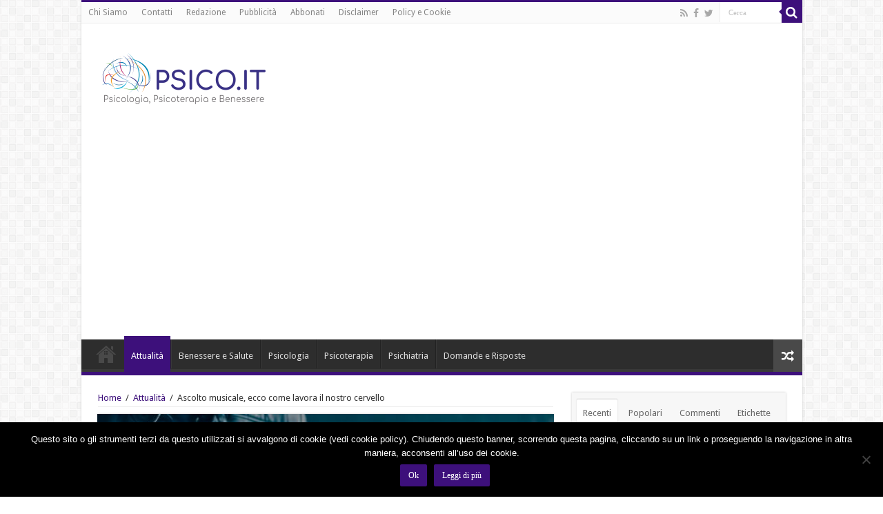

--- FILE ---
content_type: text/html; charset=UTF-8
request_url: https://psico.it/ascolto-musicale-ecco-come-lavora-il-nostro-cervello/2023/03/
body_size: 19594
content:
<!DOCTYPE html>
<html lang="it-IT" prefix="og: http://ogp.me/ns#">
<head>
<meta charset="UTF-8" />
<link rel="profile" href="https://gmpg.org/xfn/11" />
<link rel="pingback" href="https://psico.it/xmlrpc.php" />
<meta name='robots' content='index, follow, max-image-preview:large, max-snippet:-1, max-video-preview:-1' />
	<style>img:is([sizes="auto" i], [sizes^="auto," i]) { contain-intrinsic-size: 3000px 1500px }</style>
	
	<!-- This site is optimized with the Yoast SEO plugin v25.0 - https://yoast.com/wordpress/plugins/seo/ -->
	<title>Ascolto musicale, ecco come lavora il nostro cervello</title>
	<link rel="canonical" href="https://psico.it/ascolto-musicale-ecco-come-lavora-il-nostro-cervello/2023/03/" />
	<meta property="og:locale" content="it_IT" />
	<meta property="og:type" content="article" />
	<meta property="og:title" content="Ascolto musicale, ecco come lavora il nostro cervello" />
	<meta property="og:description" content="Un team di ricercatori giapponesi ha usato la risonanza magnetica per studiare il cervello di un gruppo di studenti della scuola secondaria durante un compito incentrato sull’ascolto musicale. Hanno così scoperto che gli studenti che erano stati addestrati a suonare la musica fin dalla giovane età mostravano alcuni modelli di attività cerebrale in maniera più ..." />
	<meta property="og:url" content="https://psico.it/ascolto-musicale-ecco-come-lavora-il-nostro-cervello/2023/03/" />
	<meta property="og:site_name" content="Psico.it" />
	<meta property="article:author" content="https://www.facebook.com/robertorais" />
	<meta property="article:published_time" content="2023-03-12T11:17:59+00:00" />
	<meta property="article:modified_time" content="2023-03-21T08:41:26+00:00" />
	<meta property="og:image" content="https://psico.it/wp-content/uploads/2022/01/ascolto-musicale.jpg" />
	<meta property="og:image:width" content="1280" />
	<meta property="og:image:height" content="850" />
	<meta property="og:image:type" content="image/jpeg" />
	<meta name="author" content="Roberto Rossi" />
	<meta name="twitter:card" content="summary_large_image" />
	<meta name="twitter:label1" content="Scritto da" />
	<meta name="twitter:data1" content="Roberto Rossi" />
	<meta name="twitter:label2" content="Tempo di lettura stimato" />
	<meta name="twitter:data2" content="4 minuti" />
	<script type="application/ld+json" class="yoast-schema-graph">{"@context":"https://schema.org","@graph":[{"@type":"WebPage","@id":"https://psico.it/ascolto-musicale-ecco-come-lavora-il-nostro-cervello/2023/03/","url":"https://psico.it/ascolto-musicale-ecco-come-lavora-il-nostro-cervello/2023/03/","name":"Ascolto musicale, ecco come lavora il nostro cervello","isPartOf":{"@id":"https://psico.it/#website"},"primaryImageOfPage":{"@id":"https://psico.it/ascolto-musicale-ecco-come-lavora-il-nostro-cervello/2023/03/#primaryimage"},"image":{"@id":"https://psico.it/ascolto-musicale-ecco-come-lavora-il-nostro-cervello/2023/03/#primaryimage"},"thumbnailUrl":"https://psico.it/wp-content/uploads/2022/01/ascolto-musicale.jpg","datePublished":"2023-03-12T11:17:59+00:00","dateModified":"2023-03-21T08:41:26+00:00","author":{"@id":"https://psico.it/#/schema/person/8e49b251b55f94a226b14b6e7c9a77bf"},"breadcrumb":{"@id":"https://psico.it/ascolto-musicale-ecco-come-lavora-il-nostro-cervello/2023/03/#breadcrumb"},"inLanguage":"it-IT","potentialAction":[{"@type":"ReadAction","target":["https://psico.it/ascolto-musicale-ecco-come-lavora-il-nostro-cervello/2023/03/"]}]},{"@type":"ImageObject","inLanguage":"it-IT","@id":"https://psico.it/ascolto-musicale-ecco-come-lavora-il-nostro-cervello/2023/03/#primaryimage","url":"https://psico.it/wp-content/uploads/2022/01/ascolto-musicale.jpg","contentUrl":"https://psico.it/wp-content/uploads/2022/01/ascolto-musicale.jpg","width":1280,"height":850},{"@type":"BreadcrumbList","@id":"https://psico.it/ascolto-musicale-ecco-come-lavora-il-nostro-cervello/2023/03/#breadcrumb","itemListElement":[{"@type":"ListItem","position":1,"name":"Home","item":"https://psico.it/"},{"@type":"ListItem","position":2,"name":"Ascolto musicale, ecco come lavora il nostro cervello"}]},{"@type":"WebSite","@id":"https://psico.it/#website","url":"https://psico.it/","name":"Psico.it","description":"Psicologia, Psicoterapia e Benessere","potentialAction":[{"@type":"SearchAction","target":{"@type":"EntryPoint","urlTemplate":"https://psico.it/?s={search_term_string}"},"query-input":{"@type":"PropertyValueSpecification","valueRequired":true,"valueName":"search_term_string"}}],"inLanguage":"it-IT"},{"@type":"Person","@id":"https://psico.it/#/schema/person/8e49b251b55f94a226b14b6e7c9a77bf","name":"Roberto Rossi","image":{"@type":"ImageObject","inLanguage":"it-IT","@id":"https://psico.it/#/schema/person/image/","url":"https://secure.gravatar.com/avatar/1d0fc09b9a700f88d2f0b7f812799e385401a35da2b953f77aadeb5303d55eac?s=96&d=mm&r=g","contentUrl":"https://secure.gravatar.com/avatar/1d0fc09b9a700f88d2f0b7f812799e385401a35da2b953f77aadeb5303d55eac?s=96&d=mm&r=g","caption":"Roberto Rossi"},"description":"Mi chiamo Roberto Rais, Giornalista pubblicista, da diversi anni  specializzato in tematiche legate alla psicologia, alla motivazione e al wellness psico-fisico. Collaboro con alcuni magazine online di settore, prestando la mia consulenza editoriale anche ad agenzie di stampa e siti web\"","sameAs":["https://www.facebook.com/robertorais"],"url":"https://psico.it/author/roberto-r/"}]}</script>
	<!-- / Yoast SEO plugin. -->


<link rel='dns-prefetch' href='//psico.it' />
<link rel='dns-prefetch' href='//fonts.googleapis.com' />
<link rel="alternate" type="application/rss+xml" title="Psico.it &raquo; Feed" href="https://psico.it/feed/" />
<link rel="alternate" type="application/rss+xml" title="Psico.it &raquo; Feed dei commenti" href="https://psico.it/comments/feed/" />
<link rel="alternate" type="application/rss+xml" title="Psico.it &raquo; Ascolto musicale, ecco come lavora il nostro cervello Feed dei commenti" href="https://psico.it/ascolto-musicale-ecco-come-lavora-il-nostro-cervello/2023/03/feed/" />
<script type="text/javascript">
/* <![CDATA[ */
window._wpemojiSettings = {"baseUrl":"https:\/\/s.w.org\/images\/core\/emoji\/16.0.1\/72x72\/","ext":".png","svgUrl":"https:\/\/s.w.org\/images\/core\/emoji\/16.0.1\/svg\/","svgExt":".svg","source":{"concatemoji":"https:\/\/psico.it\/wp-includes\/js\/wp-emoji-release.min.js"}};
/*! This file is auto-generated */
!function(s,n){var o,i,e;function c(e){try{var t={supportTests:e,timestamp:(new Date).valueOf()};sessionStorage.setItem(o,JSON.stringify(t))}catch(e){}}function p(e,t,n){e.clearRect(0,0,e.canvas.width,e.canvas.height),e.fillText(t,0,0);var t=new Uint32Array(e.getImageData(0,0,e.canvas.width,e.canvas.height).data),a=(e.clearRect(0,0,e.canvas.width,e.canvas.height),e.fillText(n,0,0),new Uint32Array(e.getImageData(0,0,e.canvas.width,e.canvas.height).data));return t.every(function(e,t){return e===a[t]})}function u(e,t){e.clearRect(0,0,e.canvas.width,e.canvas.height),e.fillText(t,0,0);for(var n=e.getImageData(16,16,1,1),a=0;a<n.data.length;a++)if(0!==n.data[a])return!1;return!0}function f(e,t,n,a){switch(t){case"flag":return n(e,"\ud83c\udff3\ufe0f\u200d\u26a7\ufe0f","\ud83c\udff3\ufe0f\u200b\u26a7\ufe0f")?!1:!n(e,"\ud83c\udde8\ud83c\uddf6","\ud83c\udde8\u200b\ud83c\uddf6")&&!n(e,"\ud83c\udff4\udb40\udc67\udb40\udc62\udb40\udc65\udb40\udc6e\udb40\udc67\udb40\udc7f","\ud83c\udff4\u200b\udb40\udc67\u200b\udb40\udc62\u200b\udb40\udc65\u200b\udb40\udc6e\u200b\udb40\udc67\u200b\udb40\udc7f");case"emoji":return!a(e,"\ud83e\udedf")}return!1}function g(e,t,n,a){var r="undefined"!=typeof WorkerGlobalScope&&self instanceof WorkerGlobalScope?new OffscreenCanvas(300,150):s.createElement("canvas"),o=r.getContext("2d",{willReadFrequently:!0}),i=(o.textBaseline="top",o.font="600 32px Arial",{});return e.forEach(function(e){i[e]=t(o,e,n,a)}),i}function t(e){var t=s.createElement("script");t.src=e,t.defer=!0,s.head.appendChild(t)}"undefined"!=typeof Promise&&(o="wpEmojiSettingsSupports",i=["flag","emoji"],n.supports={everything:!0,everythingExceptFlag:!0},e=new Promise(function(e){s.addEventListener("DOMContentLoaded",e,{once:!0})}),new Promise(function(t){var n=function(){try{var e=JSON.parse(sessionStorage.getItem(o));if("object"==typeof e&&"number"==typeof e.timestamp&&(new Date).valueOf()<e.timestamp+604800&&"object"==typeof e.supportTests)return e.supportTests}catch(e){}return null}();if(!n){if("undefined"!=typeof Worker&&"undefined"!=typeof OffscreenCanvas&&"undefined"!=typeof URL&&URL.createObjectURL&&"undefined"!=typeof Blob)try{var e="postMessage("+g.toString()+"("+[JSON.stringify(i),f.toString(),p.toString(),u.toString()].join(",")+"));",a=new Blob([e],{type:"text/javascript"}),r=new Worker(URL.createObjectURL(a),{name:"wpTestEmojiSupports"});return void(r.onmessage=function(e){c(n=e.data),r.terminate(),t(n)})}catch(e){}c(n=g(i,f,p,u))}t(n)}).then(function(e){for(var t in e)n.supports[t]=e[t],n.supports.everything=n.supports.everything&&n.supports[t],"flag"!==t&&(n.supports.everythingExceptFlag=n.supports.everythingExceptFlag&&n.supports[t]);n.supports.everythingExceptFlag=n.supports.everythingExceptFlag&&!n.supports.flag,n.DOMReady=!1,n.readyCallback=function(){n.DOMReady=!0}}).then(function(){return e}).then(function(){var e;n.supports.everything||(n.readyCallback(),(e=n.source||{}).concatemoji?t(e.concatemoji):e.wpemoji&&e.twemoji&&(t(e.twemoji),t(e.wpemoji)))}))}((window,document),window._wpemojiSettings);
/* ]]> */
</script>
<link rel='stylesheet' id='tie-insta-style-css' href='https://psico.it/wp-content/plugins/instagramy/assets/style.css' type='text/css' media='all' />
<link rel='stylesheet' id='taqyeem-style-css' href='https://psico.it/wp-content/plugins/taqyeem/style.css' type='text/css' media='all' />
<style id='wp-emoji-styles-inline-css' type='text/css'>

	img.wp-smiley, img.emoji {
		display: inline !important;
		border: none !important;
		box-shadow: none !important;
		height: 1em !important;
		width: 1em !important;
		margin: 0 0.07em !important;
		vertical-align: -0.1em !important;
		background: none !important;
		padding: 0 !important;
	}
</style>
<link rel='stylesheet' id='contact-form-7-css' href='https://psico.it/wp-content/plugins/contact-form-7/includes/css/styles.css' type='text/css' media='all' />
<link rel='stylesheet' id='cookie-notice-front-css' href='https://psico.it/wp-content/plugins/cookie-notice/css/front.min.css' type='text/css' media='all' />
<link rel='stylesheet' id='tie-style-css' href='https://psico.it/wp-content/themes/sahifa/style.css' type='text/css' media='all' />
<link rel='stylesheet' id='tie-ilightbox-skin-css' href='https://psico.it/wp-content/themes/sahifa/css/ilightbox/light-skin/skin.css' type='text/css' media='all' />
<link rel='stylesheet' id='Droid+Sans-css' href='https://fonts.googleapis.com/css?family=Droid+Sans%3Aregular%2C700' type='text/css' media='all' />
<style id='akismet-widget-style-inline-css' type='text/css'>

			.a-stats {
				--akismet-color-mid-green: #357b49;
				--akismet-color-white: #fff;
				--akismet-color-light-grey: #f6f7f7;

				max-width: 350px;
				width: auto;
			}

			.a-stats * {
				all: unset;
				box-sizing: border-box;
			}

			.a-stats strong {
				font-weight: 600;
			}

			.a-stats a.a-stats__link,
			.a-stats a.a-stats__link:visited,
			.a-stats a.a-stats__link:active {
				background: var(--akismet-color-mid-green);
				border: none;
				box-shadow: none;
				border-radius: 8px;
				color: var(--akismet-color-white);
				cursor: pointer;
				display: block;
				font-family: -apple-system, BlinkMacSystemFont, 'Segoe UI', 'Roboto', 'Oxygen-Sans', 'Ubuntu', 'Cantarell', 'Helvetica Neue', sans-serif;
				font-weight: 500;
				padding: 12px;
				text-align: center;
				text-decoration: none;
				transition: all 0.2s ease;
			}

			/* Extra specificity to deal with TwentyTwentyOne focus style */
			.widget .a-stats a.a-stats__link:focus {
				background: var(--akismet-color-mid-green);
				color: var(--akismet-color-white);
				text-decoration: none;
			}

			.a-stats a.a-stats__link:hover {
				filter: brightness(110%);
				box-shadow: 0 4px 12px rgba(0, 0, 0, 0.06), 0 0 2px rgba(0, 0, 0, 0.16);
			}

			.a-stats .count {
				color: var(--akismet-color-white);
				display: block;
				font-size: 1.5em;
				line-height: 1.4;
				padding: 0 13px;
				white-space: nowrap;
			}
		
</style>
<script type="text/javascript" src="https://psico.it/wp-includes/js/jquery/jquery.min.js" id="jquery-core-js"></script>
<script type="text/javascript" src="https://psico.it/wp-includes/js/jquery/jquery-migrate.min.js" id="jquery-migrate-js"></script>
<script type="text/javascript" src="https://psico.it/wp-content/plugins/taqyeem/js/tie.js" id="taqyeem-main-js"></script>
<script type="text/javascript" id="cookie-notice-front-js-before">
/* <![CDATA[ */
var cnArgs = {"ajaxUrl":"https:\/\/psico.it\/wp-admin\/admin-ajax.php","nonce":"4e00024484","hideEffect":"fade","position":"bottom","onScroll":true,"onScrollOffset":50,"onClick":false,"cookieName":"cookie_notice_accepted","cookieTime":2592000,"cookieTimeRejected":2592000,"globalCookie":false,"redirection":false,"cache":true,"revokeCookies":false,"revokeCookiesOpt":"automatic"};
/* ]]> */
</script>
<script type="text/javascript" src="https://psico.it/wp-content/plugins/cookie-notice/js/front.min.js" id="cookie-notice-front-js"></script>
<script type="text/javascript" id="tie-postviews-cache-js-extra">
/* <![CDATA[ */
var tieViewsCacheL10n = {"admin_ajax_url":"https:\/\/psico.it\/wp-admin\/admin-ajax.php","post_id":"7155"};
/* ]]> */
</script>
<script type="text/javascript" src="https://psico.it/wp-content/themes/sahifa/js/postviews-cache.js" id="tie-postviews-cache-js"></script>
<link rel="https://api.w.org/" href="https://psico.it/wp-json/" /><link rel="alternate" title="JSON" type="application/json" href="https://psico.it/wp-json/wp/v2/posts/7155" /><link rel="EditURI" type="application/rsd+xml" title="RSD" href="https://psico.it/xmlrpc.php?rsd" />
<meta name="generator" content="WordPress 6.8.3" />
<link rel='shortlink' href='https://psico.it/?p=7155' />
<link rel="alternate" title="oEmbed (JSON)" type="application/json+oembed" href="https://psico.it/wp-json/oembed/1.0/embed?url=https%3A%2F%2Fpsico.it%2Fascolto-musicale-ecco-come-lavora-il-nostro-cervello%2F2023%2F03%2F" />
<link rel="alternate" title="oEmbed (XML)" type="text/xml+oembed" href="https://psico.it/wp-json/oembed/1.0/embed?url=https%3A%2F%2Fpsico.it%2Fascolto-musicale-ecco-come-lavora-il-nostro-cervello%2F2023%2F03%2F&#038;format=xml" />
<script type='text/javascript'>
/* <![CDATA[ */
var taqyeem = {"ajaxurl":"https://psico.it/wp-admin/admin-ajax.php" , "your_rating":"Your Rating:"};
/* ]]> */
</script>
<style type="text/css" media="screen"> 

</style> 
<link rel="shortcut icon" href="https://psico.it/wp-content/uploads/2020/03/57070936_1156370084542022_3699410410428956672_n.jpg" title="Favicon" />	
<!--[if IE]>
<script type="text/javascript">jQuery(document).ready(function (){ jQuery(".menu-item").has("ul").children("a").attr("aria-haspopup", "true");});</script>
<![endif]-->	
<!--[if lt IE 9]>
<script src="https://psico.it/wp-content/themes/sahifa/js/html5.js"></script>
<script src="https://psico.it/wp-content/themes/sahifa/js/selectivizr-min.js"></script>
<![endif]-->
<!--[if IE 9]>
<link rel="stylesheet" type="text/css" media="all" href="https://psico.it/wp-content/themes/sahifa/css/ie9.css" />
<![endif]-->
<!--[if IE 8]>
<link rel="stylesheet" type="text/css" media="all" href="https://psico.it/wp-content/themes/sahifa/css/ie8.css" />
<![endif]-->
<!--[if IE 7]>
<link rel="stylesheet" type="text/css" media="all" href="https://psico.it/wp-content/themes/sahifa/css/ie7.css" />
<![endif]-->


<meta name="viewport" content="width=device-width, initial-scale=1.0" />

<!-- Facebook Pixel Code -->
<script>
!function(f,b,e,v,n,t,s){if(f.fbq)return;n=f.fbq=function(){n.callMethod?
n.callMethod.apply(n,arguments):n.queue.push(arguments)};if(!f._fbq)f._fbq=n;
n.push=n;n.loaded=!0;n.version='2.0';n.queue=[];t=b.createElement(e);t.async=!0;
t.src=v;s=b.getElementsByTagName(e)[0];s.parentNode.insertBefore(t,s)}(window,
document,'script','https://connect.facebook.net/en_US/fbevents.js');
fbq('init', '843352635803606'); // Insert your pixel ID here.
fbq('track', 'PageView');
</script>
<noscript><img height="1" width="1" style="display:none"
src="https://www.facebook.com/tr?id=843352635803606&ev=PageView&noscript=1"
/></noscript>
<!-- DO NOT MODIFY -->
<!-- End Facebook Pixel Code -->

<style type="text/css" media="screen"> 

body.single .entry, body.page .entry{
	font-size : 16px;
}

#main-nav,
.cat-box-content,
#sidebar .widget-container,
.post-listing,
#commentform {
	border-bottom-color: #3d107b;
}
	
.search-block .search-button,
#topcontrol,
#main-nav ul li.current-menu-item a,
#main-nav ul li.current-menu-item a:hover,
#main-nav ul li.current_page_parent a,
#main-nav ul li.current_page_parent a:hover,
#main-nav ul li.current-menu-parent a,
#main-nav ul li.current-menu-parent a:hover,
#main-nav ul li.current-page-ancestor a,
#main-nav ul li.current-page-ancestor a:hover,
.pagination span.current,
.share-post span.share-text,
.flex-control-paging li a.flex-active,
.ei-slider-thumbs li.ei-slider-element,
.review-percentage .review-item span span,
.review-final-score,
.button,
a.button,
a.more-link,
#main-content input[type="submit"],
.form-submit #submit,
#login-form .login-button,
.widget-feedburner .feedburner-subscribe,
input[type="submit"],
#buddypress button,
#buddypress a.button,
#buddypress input[type=submit],
#buddypress input[type=reset],
#buddypress ul.button-nav li a,
#buddypress div.generic-button a,
#buddypress .comment-reply-link,
#buddypress div.item-list-tabs ul li a span,
#buddypress div.item-list-tabs ul li.selected a,
#buddypress div.item-list-tabs ul li.current a,
#buddypress #members-directory-form div.item-list-tabs ul li.selected span,
#members-list-options a.selected,
#groups-list-options a.selected,
body.dark-skin #buddypress div.item-list-tabs ul li a span,
body.dark-skin #buddypress div.item-list-tabs ul li.selected a,
body.dark-skin #buddypress div.item-list-tabs ul li.current a,
body.dark-skin #members-list-options a.selected,
body.dark-skin #groups-list-options a.selected,
.search-block-large .search-button,
#featured-posts .flex-next:hover,
#featured-posts .flex-prev:hover,
a.tie-cart span.shooping-count,
.woocommerce span.onsale,
.woocommerce-page span.onsale ,
.woocommerce .widget_price_filter .ui-slider .ui-slider-handle,
.woocommerce-page .widget_price_filter .ui-slider .ui-slider-handle,
#check-also-close,
a.post-slideshow-next,
a.post-slideshow-prev,
.widget_price_filter .ui-slider .ui-slider-handle,
.quantity .minus:hover,
.quantity .plus:hover,
.mejs-container .mejs-controls .mejs-time-rail .mejs-time-current,
#reading-position-indicator  {
	background-color:#3d107b;
}

::-webkit-scrollbar-thumb{
	background-color:#3d107b !important;
}
	
#theme-footer,
#theme-header,
.top-nav ul li.current-menu-item:before,
#main-nav .menu-sub-content ,
#main-nav ul ul,
#check-also-box { 
	border-top-color: #3d107b;
}
	
.search-block:after {
	border-right-color:#3d107b;
}

body.rtl .search-block:after {
	border-left-color:#3d107b;
}

#main-nav ul > li.menu-item-has-children:hover > a:after,
#main-nav ul > li.mega-menu:hover > a:after {
	border-color:transparent transparent #3d107b;
}
	
.widget.timeline-posts li a:hover,
.widget.timeline-posts li a:hover span.tie-date {
	color: #3d107b;
}

.widget.timeline-posts li a:hover span.tie-date:before {
	background: #3d107b;
	border-color: #3d107b;
}

#order_review,
#order_review_heading {
	border-color: #3d107b;
}

	
body {
	background-image : url(https://psico.it/wp-content/themes/sahifa/images/patterns/body-bg7.png);
	background-position: top center;
}

a {
	color: #3d107b;
	text-decoration: none;
}
		
</style> 

		<script type="text/javascript">
			/* <![CDATA[ */
				var sf_position = '0';
				var sf_templates = "<a href=\"{search_url_escaped}\">View All Results<\/a>";
				var sf_input = '.search-live';
				jQuery(document).ready(function(){
					jQuery(sf_input).ajaxyLiveSearch({"expand":false,"searchUrl":"https:\/\/psico.it\/?s=%s","text":"Search","delay":500,"iwidth":180,"width":315,"ajaxUrl":"https:\/\/psico.it\/wp-admin\/admin-ajax.php","rtl":0});
					jQuery(".live-search_ajaxy-selective-input").keyup(function() {
						var width = jQuery(this).val().length * 8;
						if(width < 50) {
							width = 50;
						}
						jQuery(this).width(width);
					});
					jQuery(".live-search_ajaxy-selective-search").click(function() {
						jQuery(this).find(".live-search_ajaxy-selective-input").focus();
					});
					jQuery(".live-search_ajaxy-selective-close").click(function() {
						jQuery(this).parent().remove();
					});
				});
			/* ]]> */
		</script>
		<style type="text/css">.saboxplugin-wrap{-webkit-box-sizing:border-box;-moz-box-sizing:border-box;-ms-box-sizing:border-box;box-sizing:border-box;border:1px solid #eee;width:100%;clear:both;display:block;overflow:hidden;word-wrap:break-word;position:relative}.saboxplugin-wrap .saboxplugin-gravatar{float:left;padding:0 20px 20px 20px}.saboxplugin-wrap .saboxplugin-gravatar img{max-width:100px;height:auto;border-radius:0;}.saboxplugin-wrap .saboxplugin-authorname{font-size:18px;line-height:1;margin:20px 0 0 20px;display:block}.saboxplugin-wrap .saboxplugin-authorname a{text-decoration:none}.saboxplugin-wrap .saboxplugin-authorname a:focus{outline:0}.saboxplugin-wrap .saboxplugin-desc{display:block;margin:5px 20px}.saboxplugin-wrap .saboxplugin-desc a{text-decoration:underline}.saboxplugin-wrap .saboxplugin-desc p{margin:5px 0 12px}.saboxplugin-wrap .saboxplugin-web{margin:0 20px 15px;text-align:left}.saboxplugin-wrap .sab-web-position{text-align:right}.saboxplugin-wrap .saboxplugin-web a{color:#ccc;text-decoration:none}.saboxplugin-wrap .saboxplugin-socials{position:relative;display:block;background:#fcfcfc;padding:5px;border-top:1px solid #eee}.saboxplugin-wrap .saboxplugin-socials a svg{width:20px;height:20px}.saboxplugin-wrap .saboxplugin-socials a svg .st2{fill:#fff; transform-origin:center center;}.saboxplugin-wrap .saboxplugin-socials a svg .st1{fill:rgba(0,0,0,.3)}.saboxplugin-wrap .saboxplugin-socials a:hover{opacity:.8;-webkit-transition:opacity .4s;-moz-transition:opacity .4s;-o-transition:opacity .4s;transition:opacity .4s;box-shadow:none!important;-webkit-box-shadow:none!important}.saboxplugin-wrap .saboxplugin-socials .saboxplugin-icon-color{box-shadow:none;padding:0;border:0;-webkit-transition:opacity .4s;-moz-transition:opacity .4s;-o-transition:opacity .4s;transition:opacity .4s;display:inline-block;color:#fff;font-size:0;text-decoration:inherit;margin:5px;-webkit-border-radius:0;-moz-border-radius:0;-ms-border-radius:0;-o-border-radius:0;border-radius:0;overflow:hidden}.saboxplugin-wrap .saboxplugin-socials .saboxplugin-icon-grey{text-decoration:inherit;box-shadow:none;position:relative;display:-moz-inline-stack;display:inline-block;vertical-align:middle;zoom:1;margin:10px 5px;color:#444;fill:#444}.clearfix:after,.clearfix:before{content:' ';display:table;line-height:0;clear:both}.ie7 .clearfix{zoom:1}.saboxplugin-socials.sabox-colored .saboxplugin-icon-color .sab-twitch{border-color:#38245c}.saboxplugin-socials.sabox-colored .saboxplugin-icon-color .sab-addthis{border-color:#e91c00}.saboxplugin-socials.sabox-colored .saboxplugin-icon-color .sab-behance{border-color:#003eb0}.saboxplugin-socials.sabox-colored .saboxplugin-icon-color .sab-delicious{border-color:#06c}.saboxplugin-socials.sabox-colored .saboxplugin-icon-color .sab-deviantart{border-color:#036824}.saboxplugin-socials.sabox-colored .saboxplugin-icon-color .sab-digg{border-color:#00327c}.saboxplugin-socials.sabox-colored .saboxplugin-icon-color .sab-dribbble{border-color:#ba1655}.saboxplugin-socials.sabox-colored .saboxplugin-icon-color .sab-facebook{border-color:#1e2e4f}.saboxplugin-socials.sabox-colored .saboxplugin-icon-color .sab-flickr{border-color:#003576}.saboxplugin-socials.sabox-colored .saboxplugin-icon-color .sab-github{border-color:#264874}.saboxplugin-socials.sabox-colored .saboxplugin-icon-color .sab-google{border-color:#0b51c5}.saboxplugin-socials.sabox-colored .saboxplugin-icon-color .sab-googleplus{border-color:#96271a}.saboxplugin-socials.sabox-colored .saboxplugin-icon-color .sab-html5{border-color:#902e13}.saboxplugin-socials.sabox-colored .saboxplugin-icon-color .sab-instagram{border-color:#1630aa}.saboxplugin-socials.sabox-colored .saboxplugin-icon-color .sab-linkedin{border-color:#00344f}.saboxplugin-socials.sabox-colored .saboxplugin-icon-color .sab-pinterest{border-color:#5b040e}.saboxplugin-socials.sabox-colored .saboxplugin-icon-color .sab-reddit{border-color:#992900}.saboxplugin-socials.sabox-colored .saboxplugin-icon-color .sab-rss{border-color:#a43b0a}.saboxplugin-socials.sabox-colored .saboxplugin-icon-color .sab-sharethis{border-color:#5d8420}.saboxplugin-socials.sabox-colored .saboxplugin-icon-color .sab-skype{border-color:#00658a}.saboxplugin-socials.sabox-colored .saboxplugin-icon-color .sab-soundcloud{border-color:#995200}.saboxplugin-socials.sabox-colored .saboxplugin-icon-color .sab-spotify{border-color:#0f612c}.saboxplugin-socials.sabox-colored .saboxplugin-icon-color .sab-stackoverflow{border-color:#a95009}.saboxplugin-socials.sabox-colored .saboxplugin-icon-color .sab-steam{border-color:#006388}.saboxplugin-socials.sabox-colored .saboxplugin-icon-color .sab-user_email{border-color:#b84e05}.saboxplugin-socials.sabox-colored .saboxplugin-icon-color .sab-stumbleUpon{border-color:#9b280e}.saboxplugin-socials.sabox-colored .saboxplugin-icon-color .sab-tumblr{border-color:#10151b}.saboxplugin-socials.sabox-colored .saboxplugin-icon-color .sab-twitter{border-color:#0967a0}.saboxplugin-socials.sabox-colored .saboxplugin-icon-color .sab-vimeo{border-color:#0d7091}.saboxplugin-socials.sabox-colored .saboxplugin-icon-color .sab-windows{border-color:#003f71}.saboxplugin-socials.sabox-colored .saboxplugin-icon-color .sab-whatsapp{border-color:#003f71}.saboxplugin-socials.sabox-colored .saboxplugin-icon-color .sab-wordpress{border-color:#0f3647}.saboxplugin-socials.sabox-colored .saboxplugin-icon-color .sab-yahoo{border-color:#14002d}.saboxplugin-socials.sabox-colored .saboxplugin-icon-color .sab-youtube{border-color:#900}.saboxplugin-socials.sabox-colored .saboxplugin-icon-color .sab-xing{border-color:#000202}.saboxplugin-socials.sabox-colored .saboxplugin-icon-color .sab-mixcloud{border-color:#2475a0}.saboxplugin-socials.sabox-colored .saboxplugin-icon-color .sab-vk{border-color:#243549}.saboxplugin-socials.sabox-colored .saboxplugin-icon-color .sab-medium{border-color:#00452c}.saboxplugin-socials.sabox-colored .saboxplugin-icon-color .sab-quora{border-color:#420e00}.saboxplugin-socials.sabox-colored .saboxplugin-icon-color .sab-meetup{border-color:#9b181c}.saboxplugin-socials.sabox-colored .saboxplugin-icon-color .sab-goodreads{border-color:#000}.saboxplugin-socials.sabox-colored .saboxplugin-icon-color .sab-snapchat{border-color:#999700}.saboxplugin-socials.sabox-colored .saboxplugin-icon-color .sab-500px{border-color:#00557f}.saboxplugin-socials.sabox-colored .saboxplugin-icon-color .sab-mastodont{border-color:#185886}.sabox-plus-item{margin-bottom:20px}@media screen and (max-width:480px){.saboxplugin-wrap{text-align:center}.saboxplugin-wrap .saboxplugin-gravatar{float:none;padding:20px 0;text-align:center;margin:0 auto;display:block}.saboxplugin-wrap .saboxplugin-gravatar img{float:none;display:inline-block;display:-moz-inline-stack;vertical-align:middle;zoom:1}.saboxplugin-wrap .saboxplugin-desc{margin:0 10px 20px;text-align:center}.saboxplugin-wrap .saboxplugin-authorname{text-align:center;margin:10px 0 20px}}body .saboxplugin-authorname a,body .saboxplugin-authorname a:hover{box-shadow:none;-webkit-box-shadow:none}a.sab-profile-edit{font-size:16px!important;line-height:1!important}.sab-edit-settings a,a.sab-profile-edit{color:#0073aa!important;box-shadow:none!important;-webkit-box-shadow:none!important}.sab-edit-settings{margin-right:15px;position:absolute;right:0;z-index:2;bottom:10px;line-height:20px}.sab-edit-settings i{margin-left:5px}.saboxplugin-socials{line-height:1!important}.rtl .saboxplugin-wrap .saboxplugin-gravatar{float:right}.rtl .saboxplugin-wrap .saboxplugin-authorname{display:flex;align-items:center}.rtl .saboxplugin-wrap .saboxplugin-authorname .sab-profile-edit{margin-right:10px}.rtl .sab-edit-settings{right:auto;left:0}img.sab-custom-avatar{max-width:75px;}.saboxplugin-wrap {margin-top:0px; margin-bottom:0px; padding: 0px 0px }.saboxplugin-wrap .saboxplugin-authorname {font-size:18px; line-height:25px;}.saboxplugin-wrap .saboxplugin-desc p, .saboxplugin-wrap .saboxplugin-desc {font-size:14px !important; line-height:21px !important;}.saboxplugin-wrap .saboxplugin-web {font-size:14px;}.saboxplugin-wrap .saboxplugin-socials a svg {width:18px;height:18px;}</style></head>
<body data-rsssl=1 id="top" class="wp-singular post-template-default single single-post postid-7155 single-format-standard wp-theme-sahifa cookies-not-set">



	<div class="background-cover"></div>

	<aside id="slide-out">
	
			<div class="search-mobile">
			<form method="get" id="searchform-mobile" action="https://psico.it/">
				<button class="search-button" type="submit" value="Cerca"><i class="fa fa-search"></i></button>	
				<input type="text" id="s-mobile" name="s" value="Cerca" onfocus="if (this.value == 'Cerca') {this.value = '';}" onblur="if (this.value == '') {this.value = 'Cerca';}"  />
			</form>
		</div><!-- .search-mobile /-->
		
			<div class="social-icons">
		<a class="ttip-none" title="Rss" href="https://psico.it/feed/" target="_blank"><i class="fa fa-rss"></i></a><a class="ttip-none" title="Facebook" href="https://www.facebook.com/Psicoit-702790366566665/" target="_blank"><i class="fa fa-facebook"></i></a><a class="ttip-none" title="Twitter" href="https://twitter.com/TieLabs" target="_blank"><i class="fa fa-twitter"></i></a>		
			</div>

		
		<div id="mobile-menu" ></div>
	</aside><!-- #slide-out /-->

		<div id="wrapper" class="boxed-all">
		<div class="inner-wrapper">

		<header id="theme-header" class="theme-header">
						<div id="top-nav" class="top-nav">
				<div class="container">

								
				<div class="top-menu"><ul id="menu-top" class="menu"><li id="menu-item-4309" class="menu-item menu-item-type-post_type menu-item-object-page menu-item-4309"><a href="https://psico.it/chi-siamo/">Chi Siamo</a></li>
<li id="menu-item-1002" class="menu-item menu-item-type-post_type menu-item-object-page menu-item-1002"><a href="https://psico.it/contatti/">Contatti</a></li>
<li id="menu-item-827" class="menu-item menu-item-type-post_type menu-item-object-page menu-item-827"><a href="https://psico.it/redazione/">Redazione</a></li>
<li id="menu-item-687" class="menu-item menu-item-type-post_type menu-item-object-page menu-item-687"><a href="https://psico.it/pubblicita/">Pubblicità</a></li>
<li id="menu-item-7483" class="menu-item menu-item-type-custom menu-item-object-custom menu-item-7483"><a href="https://psico.it/sei-uno-psicoterapeuta-psicologo-piani-di-abbonamento/">Abbonati</a></li>
<li id="menu-item-834" class="menu-item menu-item-type-post_type menu-item-object-page menu-item-834"><a href="https://psico.it/disclaimer/">Disclaimer</a></li>
<li id="menu-item-833" class="menu-item menu-item-type-post_type menu-item-object-page menu-item-833"><a href="https://psico.it/policy-e-cookie/">Policy e Cookie</a></li>
</ul></div>
						<div class="search-block">
						<form method="get" id="searchform-header" action="https://psico.it/">
							<button class="search-button" type="submit" value="Cerca"><i class="fa fa-search"></i></button>	
							<input class="search-live" type="text" id="s-header" name="s" value="Cerca" onfocus="if (this.value == 'Cerca') {this.value = '';}" onblur="if (this.value == '') {this.value = 'Cerca';}"  />
						</form>
					</div><!-- .search-block /-->
			<div class="social-icons">
		<a class="ttip-none" title="Rss" href="https://psico.it/feed/" target="_blank"><i class="fa fa-rss"></i></a><a class="ttip-none" title="Facebook" href="https://www.facebook.com/Psicoit-702790366566665/" target="_blank"><i class="fa fa-facebook"></i></a><a class="ttip-none" title="Twitter" href="https://twitter.com/TieLabs" target="_blank"><i class="fa fa-twitter"></i></a>		
			</div>

		
	
				</div><!-- .container /-->
			</div><!-- .top-menu /-->
			
		<div class="header-content">
		
					<a id="slide-out-open" class="slide-out-open" href="#"><span></span></a>
				
			<div class="logo" style=" margin-top:15px; margin-bottom:15px;">
			<h2>								<a title="Psico.it" href="https://psico.it/">
					<img src="https://psico.it/wp-content/uploads/2019/04/57101670_341216933409080_7750507092540129280_n.png" alt="Psico.it"  /><strong>Psico.it Psicologia, Psicoterapia e Benessere</strong>
				</a>
			</h2>			</div><!-- .logo /-->
						<div class="clear"></div>
			
		</div>	
													<nav id="main-nav" class="fixed-enabled">
				<div class="container">
				
				
					<div class="main-menu"><ul id="menu-main-menu" class="menu"><li id="menu-item-737" class="menu-item menu-item-type-post_type menu-item-object-page menu-item-home menu-item-737"><a href="https://psico.it/">Home</a></li>
<li id="menu-item-744" class="menu-item menu-item-type-taxonomy menu-item-object-category current-post-ancestor current-menu-parent current-post-parent menu-item-744"><a href="https://psico.it/speciale/attualita/">Attualità</a></li>
<li id="menu-item-736" class="menu-item menu-item-type-taxonomy menu-item-object-category menu-item-736"><a href="https://psico.it/speciale/benessere-e-salute/">Benessere e Salute</a></li>
<li id="menu-item-735" class="menu-item menu-item-type-taxonomy menu-item-object-category menu-item-735"><a href="https://psico.it/speciale/psicologia/">Psicologia</a></li>
<li id="menu-item-747" class="menu-item menu-item-type-taxonomy menu-item-object-category menu-item-747"><a href="https://psico.it/speciale/psicoterapia/">Psicoterapia</a></li>
<li id="menu-item-746" class="menu-item menu-item-type-taxonomy menu-item-object-category menu-item-746"><a href="https://psico.it/speciale/psichiatria/">Psichiatria</a></li>
<li id="menu-item-745" class="menu-item menu-item-type-taxonomy menu-item-object-category menu-item-745"><a href="https://psico.it/speciale/domande-e-risposte/">Domande e Risposte</a></li>
</ul></div>										<a href="https://psico.it/?tierand=1" class="random-article ttip" title="Random Article"><i class="fa fa-random"></i></a>
					
					
				</div>
			</nav><!-- .main-nav /-->
					</header><!-- #header /-->
	
		
	
	
	<div id="main-content" class="container">
			
		
	
	
		
	<div class="content">
	
				
		<div xmlns:v="http://rdf.data-vocabulary.org/#"  id="crumbs"><span typeof="v:Breadcrumb"><a rel="v:url" property="v:title" class="crumbs-home" href="https://psico.it">Home</a></span> <span class="delimiter">/</span> <span typeof="v:Breadcrumb"><a rel="v:url" property="v:title" href="https://psico.it/speciale/attualita/">Attualità</a></span> <span class="delimiter">/</span> <span class="current">Ascolto musicale, ecco come lavora il nostro cervello</span></div>
					
				
						
		<article class="post-listing post-7155 post type-post status-publish format-standard has-post-thumbnail hentry category-attualita" id="the-post">
						
			<div class="single-post-thumb">
			<img width="660" height="330" src="https://psico.it/wp-content/uploads/2022/01/ascolto-musicale-660x330.jpg" class="attachment-slider size-slider wp-post-image" alt="" decoding="async" fetchpriority="high" srcset="https://psico.it/wp-content/uploads/2022/01/ascolto-musicale-660x330.jpg 660w, https://psico.it/wp-content/uploads/2022/01/ascolto-musicale-1050x525.jpg 1050w" sizes="(max-width: 660px) 100vw, 660px" />		
		</div>
			
		
		

			<div class="post-inner">
			
							<h1 class="name post-title entry-title" itemprop="itemReviewed" itemscope itemtype="http://schema.org/Thing"><span itemprop="name">Ascolto musicale, ecco come lavora il nostro cervello</span></h1>

						
<p class="post-meta">
		
	<span class="post-meta-author"><i class="fa fa-user"></i><a href="https://psico.it/author/roberto-r/" title="">Roberto Rossi </a></span>
	
		
	<span class="tie-date"><i class="fa fa-clock-o"></i>12 Marzo 2023</span>	
	<span class="post-cats"><i class="fa fa-folder"></i><a href="https://psico.it/speciale/attualita/" rel="category tag">Attualità</a></span>
	
	<span class="post-comments"><i class="fa fa-comments"></i><a href="https://psico.it/ascolto-musicale-ecco-come-lavora-il-nostro-cervello/2023/03/#respond">Lascia un Commento</a></span>
<span class="post-views"><i class="fa fa-eye"></i>113 Views</span> </p>
<div class="clear"></div>
			
				<div class="entry">
					<div class="share-post">
	<span class="share-text">Condividi</span>
	
		<script>
	window.___gcfg = {lang: 'en-US'};
	(function(w, d, s) {
	  function go(){
		var js, fjs = d.getElementsByTagName(s)[0], load = function(url, id) {
		  if (d.getElementById(id)) {return;}
		  js = d.createElement(s); js.src = url; js.id = id;
		  fjs.parentNode.insertBefore(js, fjs);
		};
		load('//connect.facebook.net/en/all.js#xfbml=1', 'fbjssdk');
		load('https://apis.google.com/js/plusone.js', 'gplus1js');
		load('//platform.twitter.com/widgets.js', 'tweetjs');
	  }
	  if (w.addEventListener) { w.addEventListener("load", go, false); }
	  else if (w.attachEvent) { w.attachEvent("onload",go); }
	}(window, document, 'script'));
	</script>
	<ul class="normal-social">	
			<li>
			<div class="fb-like" data-href="https://psico.it/ascolto-musicale-ecco-come-lavora-il-nostro-cervello/2023/03/" data-send="false" data-layout="button_count" data-width="90" data-show-faces="false"></div>
		</li>
		
			<li><a href="https://twitter.com/share" class="twitter-share-button" data-url="https://psico.it/ascolto-musicale-ecco-come-lavora-il-nostro-cervello/2023/03/" data-text="Ascolto musicale, ecco come lavora il nostro cervello" data-via="" data-lang="en">tweet</a></li>
				<li style="width:80px;"><div class="g-plusone" data-size="medium" data-href="https://psico.it/ascolto-musicale-ecco-come-lavora-il-nostro-cervello/2023/03/"></div></li>
					<li><script src="https://platform.linkedin.com/in.js" type="text/javascript"></script><script type="IN/Share" data-url="https://psico.it/ascolto-musicale-ecco-come-lavora-il-nostro-cervello/2023/03/" data-counter="right"></script></li>
				<li style="width:80px;"><script type="text/javascript" src="https://assets.pinterest.com/js/pinit.js"></script><a href="http://pinterest.com/pin/create/button/?url=https://psico.it/ascolto-musicale-ecco-come-lavora-il-nostro-cervello/2023/03/&amp;media=https://psico.it/wp-content/uploads/2022/01/ascolto-musicale-660x330.jpg" class="pin-it-button" count-layout="horizontal"><img border="0" src="https://assets.pinterest.com/images/PinExt.png" title="Pin It" /></a></li>
		</ul>
		<div class="clear"></div>
</div> <!-- .share-post -->





					

<div align="center"><script async src="//pagead2.googlesyndication.com/pagead/js/adsbygoogle.js"></script>
<!-- PsicoitReattiva -->
<ins class="adsbygoogle"
     style="display:block"
     data-ad-client="ca-pub-6675352307970340"
     data-ad-slot="7834481787"
     data-ad-format="auto"></ins>
<script>
(adsbygoogle = window.adsbygoogle || []).push({});
</script></div>

					<p>Un team di ricercatori giapponesi ha usato la risonanza magnetica per studiare il cervello di un gruppo di studenti della scuola secondaria durante un <strong>compito incentrato sull’ascolto musicale</strong>. Hanno così scoperto che gli studenti che erano stati addestrati a <strong>suonare la musica</strong> fin dalla giovane età mostravano alcuni modelli di attività cerebrale in maniera più evidente e forte rispetto agli altri studenti. I ricercatori hanno anche osservato per la prima volta un legame specifico tra l&#8217;elaborazione musicale e le aree del cervello associate all&#8217;elaborazione del linguaggio.</p>
<p>Il professor Kuniyoshi L. Sakai della Graduate School of Arts and Sciences dell&#8217;Università di Tokyo è un appassionato musicista, come molti dei suoi colleghi. Sebbene abbia studiato il linguaggio umano attraverso la lente delle neuroscienze negli ultimi 25 anni, non è una sorpresa che<strong> studi anche l&#8217;effetto della</strong> <strong>musica sul cervello</strong>. Ispirati da una modalità di formazione musicale conosciuta come il metodo Suzuki, che si basa sulle idee di acquisizione del linguaggio naturale, Sakai e il suo team hanno voluto esplorare gli aspetti neurologici comuni della musica e del linguaggio.</p>
<h2>Ascoltare musica fa male al cervello?</h2>
<p>&#8220;<em>Nel campo delle neuroscienze, è ben chiarito che ci sono aree del cervello che si occupano specificamente del linguaggio, e anche regioni specializzate che corrispondono a diverse parti dell&#8217;elaborazione del linguaggio come la grammatica o la sintassi</em>&#8220;, ha detto Sakai. &#8220;<em>Ci siamo chiesti se l&#8217;addestramento secondo il metodo Suzuki potesse portare ad un&#8217;attività in tali aree, non quando si usa il linguaggio, ma quando ci si impegna con la musica. Il nostro studio rivela che questo è effettivamente il caso</em>&#8220;.</p>
<p>Per la loro indagine, il team ha arruolato 98 studenti giapponesi della scuola secondaria classificati in tre gruppi: Il gruppo S (Suzuki) è stato addestrato fin da giovane nel metodo Suzuki, il gruppo E (Early) è stato addestrato musicalmente fin da giovane ma non nel metodo Suzuki, e il gruppo L (Late) è stato addestrato musicalmente in un&#8217;età successiva, ma non nel metodo Suzuki, o non è stato addestrato musicalmente affatto.</p>
<p>Tutti gli studenti sono stati dunque sottoposti a <strong>scansione cerebrale</strong> mediante risonanza magnetica funzionale, che ha prodotto modelli 3D dinamici dell&#8217;attività del loro cervello. Durante questo periodo, è stato dato loro un esercizio musicale per identificare gli errori in un pezzo di musica suonato a loro. I pezzi musicali suonati avevano errori in una delle quattro condizioni musicali: tono, tempo, stress e articolazione.</p>
<p>Ebbene, durante gli esercizi, i gruppi S ed E hanno mostrato una <strong>maggiore attività cerebrale complessiva</strong> rispetto al gruppo L, soprattutto durante le condizioni di intonazione e articolazione. Inoltre, i gruppi S ed E hanno mostrato attività in regioni molto specifiche a seconda del tipo di errore da testare. È interessante notare – hanno sottolineato i ricercatori – che il gruppo S ha mostrato alcuni modelli unici di attivazione soprattutto nelle aree del cervello destro, associate all&#8217;emozione e alla melodia, durante la condizione di tempo, sostenendo le idee alla base del <a href="https://it.wikipedia.org/wiki/Metodo_Suzuki" target="_blank" rel="noopener">metodo Suzuki</a>.</p>
<p>&#8220;<em>Un&#8217;osservazione sorprendente è stata che, indipendentemente dall&#8217;esperienza musicale, il centro grammaticale altamente specifico nel cervello sinistro è stato attivato durante la condizione di articolazione. Questa connessione tra musica e linguaggio potrebbe spiegare perché tutti possono godere della musica anche se non sono musicisti</em>&#8220;, ha detto Sakai. <em>&#8220;Altri ricercatori, forse quelli che studiano i tratti neurologici degli esperti di arte, potrebbero essere in grado di costruire su ciò che abbiamo scoperto. Per quanto ci riguarda, vogliamo approfondire la connessione tra musica e linguaggio progettando nuovi esperimenti per scoprire dettagli più sfuggenti&#8221;.</em></p>

										
									</div><!-- .entry /-->
								<span style="display:none" class="updated">2023-03-12</span>
								<div style="display:none" class="vcard author" itemprop="author" itemscope itemtype="http://schema.org/Person"><strong class="fn" itemprop="name"><a href="https://psico.it/author/roberto-r/" title="Articoli scritti da Roberto Rossi" rel="author">Roberto Rossi</a></strong></div>
								
								<div class="clear"></div>
			</div><!-- .post-inner -->
		</article><!-- .post-listing -->
		
		
		<div class="e3lan e3lan-post">			<script async src="//pagead2.googlesyndication.com/pagead/js/adsbygoogle.js"></script>
<!-- PsicoitGrande -->
<ins class="adsbygoogle"
     style="display:inline-block;width:336px;height:280px"
     data-ad-client="ca-pub-6675352307970340"
     data-ad-slot="9450815789"></ins>
<script>
(adsbygoogle = window.adsbygoogle || []).push({});
</script>				</div>		
				
		<section id="author-box">
			<div class="block-head">
				<h3>About Roberto Rossi </h3><div class="stripe-line"></div>
			</div>
			<div class="post-listing">
				<div class="author-bio">
	<div class="author-avatar">
		<img alt='' src='https://secure.gravatar.com/avatar/1d0fc09b9a700f88d2f0b7f812799e385401a35da2b953f77aadeb5303d55eac?s=90&#038;d=mm&#038;r=g' srcset='https://secure.gravatar.com/avatar/1d0fc09b9a700f88d2f0b7f812799e385401a35da2b953f77aadeb5303d55eac?s=180&#038;d=mm&#038;r=g 2x' class='avatar avatar-90 photo' height='90' width='90' decoding='async'/>	</div><!-- #author-avatar -->
			<div class="author-description">
						Mi chiamo Roberto Rais, Giornalista pubblicista, da diversi anni  specializzato in tematiche legate alla psicologia, alla motivazione e al wellness psico-fisico. Collaboro con alcuni magazine online di settore, prestando la mia consulenza editoriale anche ad agenzie di stampa e siti web"		</div><!-- #author-description -->
		
		<div class="author-social flat-social">
				
						<a class="social-facebook" href="https://www.facebook.com/robertorais"><i class="fa fa-facebook"></i></a>
										
							
				
													
		</div>
		<div class="clear"></div>
</div>
				</div>
		</section><!-- #author-box -->
				
		
						
		<div class="post-navigation">
			<div class="post-previous"><a href="https://psico.it/ridurre-luso-dei-social-network-conviene-lincredibile-risultato-di-uno-studio-apa/2023/03/" rel="prev"><span>Previous</span> Ridurre l’uso dei social network conviene: l’incredibile risultato di uno studio APA</a></div>
			<div class="post-next"><a href="https://psico.it/i-soldi-fanno-la-felicita-ora-ce-una-ricerca-che-ci-dice-la-verita/2023/03/" rel="next"><span>Next</span> I soldi fanno la felicità? Ora c’è una ricerca che ci dice la verità…</a></div>
		</div><!-- .post-navigation -->
			
			<section id="related_posts">
		<div class="block-head">
			<h3>Potrebbero Interessarti</h3><div class="stripe-line"></div>
		</div>
		<div class="post-listing">
						<div class="related-item">
							
				<div class="post-thumbnail">
					<a href="https://psico.it/come-riaccendere-la-motivazione-per-raggiungere-i-propri-obiettivi/2026/01/">
						<img width="310" height="165" src="https://psico.it/wp-content/uploads/2026/01/motivazione-e-obiettivi-310x165.jpg" class="attachment-tie-medium size-tie-medium wp-post-image" alt="" decoding="async" />						<span class="fa overlay-icon"></span>
					</a>
				</div><!-- post-thumbnail /-->
							
				<h3><a href="https://psico.it/come-riaccendere-la-motivazione-per-raggiungere-i-propri-obiettivi/2026/01/" rel="bookmark">Come riaccendere la motivazione per raggiungere i propri obiettivi?</a></h3>
				<p class="post-meta"><span class="tie-date"><i class="fa fa-clock-o"></i>17 ore ago</span></p>
			</div>
						<div class="related-item">
							
				<div class="post-thumbnail">
					<a href="https://psico.it/schemi-relazionali/2026/01/">
						<img width="310" height="165" src="https://psico.it/wp-content/uploads/2026/01/schemi-relazionale-310x165.jpg" class="attachment-tie-medium size-tie-medium wp-post-image" alt="schema relazionale" decoding="async" loading="lazy" />						<span class="fa overlay-icon"></span>
					</a>
				</div><!-- post-thumbnail /-->
							
				<h3><a href="https://psico.it/schemi-relazionali/2026/01/" rel="bookmark">3 motivi per cui continui a ripetere gli stessi schemi relazionali</a></h3>
				<p class="post-meta"><span class="tie-date"><i class="fa fa-clock-o"></i>6 giorni ago</span></p>
			</div>
						<div class="related-item">
							
				<div class="post-thumbnail">
					<a href="https://psico.it/come-aumentare-lintraprendenza-8-consigli-pratici/2026/01/">
						<img width="310" height="165" src="https://psico.it/wp-content/uploads/2026/01/come-aumentare-lintraprendenza-310x165.jpg" class="attachment-tie-medium size-tie-medium wp-post-image" alt="come aumentare l&#039;intrapendenza" decoding="async" loading="lazy" />						<span class="fa overlay-icon"></span>
					</a>
				</div><!-- post-thumbnail /-->
							
				<h3><a href="https://psico.it/come-aumentare-lintraprendenza-8-consigli-pratici/2026/01/" rel="bookmark">Come aumentare l&#8217;intraprendenza: 8 consigli pratici</a></h3>
				<p class="post-meta"><span class="tie-date"><i class="fa fa-clock-o"></i>7 giorni ago</span></p>
			</div>
						<div class="related-item">
							
				<div class="post-thumbnail">
					<a href="https://psico.it/desideri-e-obiettivi-perche-a-volte-molliamo-prima-di-raggiungere-la-meta/2026/01/">
						<img width="310" height="165" src="https://psico.it/wp-content/uploads/2026/01/desideri-obiettivi-1-310x165.png" class="attachment-tie-medium size-tie-medium wp-post-image" alt="" decoding="async" loading="lazy" />						<span class="fa overlay-icon"></span>
					</a>
				</div><!-- post-thumbnail /-->
							
				<h3><a href="https://psico.it/desideri-e-obiettivi-perche-a-volte-molliamo-prima-di-raggiungere-la-meta/2026/01/" rel="bookmark">Desideri e obiettivi: perché a volte molliamo prima di raggiungere la meta?</a></h3>
				<p class="post-meta"><span class="tie-date"><i class="fa fa-clock-o"></i>9 giorni ago</span></p>
			</div>
						<div class="related-item">
							
				<div class="post-thumbnail">
					<a href="https://psico.it/come-funziona-il-matchmaking-tra-scimmie-e-perche-e-importante/2026/01/">
						<img width="310" height="165" src="https://psico.it/wp-content/uploads/2026/01/scimmie-310x165.png" class="attachment-tie-medium size-tie-medium wp-post-image" alt="scimmie" decoding="async" loading="lazy" />						<span class="fa overlay-icon"></span>
					</a>
				</div><!-- post-thumbnail /-->
							
				<h3><a href="https://psico.it/come-funziona-il-matchmaking-tra-scimmie-e-perche-e-importante/2026/01/" rel="bookmark">Come funziona il matchmaking tra scimmie e perché è importante</a></h3>
				<p class="post-meta"><span class="tie-date"><i class="fa fa-clock-o"></i>12 giorni ago</span></p>
			</div>
						<div class="related-item">
							
				<div class="post-thumbnail">
					<a href="https://psico.it/accetteresti-consigli-finanziari-dallintelligenza-artificiale/2026/01/">
						<img width="310" height="165" src="https://psico.it/wp-content/uploads/2026/01/consigli-finanziari-AI-310x165.png" class="attachment-tie-medium size-tie-medium wp-post-image" alt="consigli finanziari AI" decoding="async" loading="lazy" />						<span class="fa overlay-icon"></span>
					</a>
				</div><!-- post-thumbnail /-->
							
				<h3><a href="https://psico.it/accetteresti-consigli-finanziari-dallintelligenza-artificiale/2026/01/" rel="bookmark">Accetteresti consigli finanziari dall&#8217;intelligenza artificiale?</a></h3>
				<p class="post-meta"><span class="tie-date"><i class="fa fa-clock-o"></i>13 giorni ago</span></p>
			</div>
						<div class="clear"></div>
		</div>
	</section>
			
			
	<section id="check-also-box" class="post-listing check-also-right">
		<a href="#" id="check-also-close"><i class="fa fa-close"></i></a>

		<div class="block-head">
			<h3>Vedi Anche</h3>
		</div>

				<div class="check-also-post">
						
			<div class="post-thumbnail">
				<a href="https://psico.it/crisi-di-mezza-eta-che-forma-ha-davvero-la-felicita-nel-corso-della-vita/2026/01/">
					<img width="310" height="165" src="https://psico.it/wp-content/uploads/2026/01/felicita-310x165.png" class="attachment-tie-medium size-tie-medium wp-post-image" alt="felicita" decoding="async" loading="lazy" />					<span class="fa overlay-icon"></span>
				</a>
			</div><!-- post-thumbnail /-->
						
			<h2 class="post-title"><a href="https://psico.it/crisi-di-mezza-eta-che-forma-ha-davvero-la-felicita-nel-corso-della-vita/2026/01/" rel="bookmark">Crisi di mezza età: che forma ha davvero la felicità nel corso della vita?</a></h2>
			<p>L&#8217;idea della crisi di mezza età è sopravvissuta per decenni nell&#8217;immaginario collettivo, pur essendo stata ...</p>
		</div>
			</section>
			
			
				
		
				
<div id="comments">


<div class="clear"></div>
	<div id="respond" class="comment-respond">
		<h3 id="reply-title" class="comment-reply-title">Lascia un commento <small><a rel="nofollow" id="cancel-comment-reply-link" href="/ascolto-musicale-ecco-come-lavora-il-nostro-cervello/2023/03/#respond" style="display:none;">Annulla risposta</a></small></h3><form action="https://psico.it/wp-comments-post.php" method="post" id="commentform" class="comment-form"><p class="comment-notes"><span id="email-notes">Il tuo indirizzo email non sarà pubblicato.</span> <span class="required-field-message">I campi obbligatori sono contrassegnati <span class="required">*</span></span></p><p class="comment-form-comment"><label for="comment">Commento <span class="required">*</span></label> <textarea id="comment" name="comment" cols="45" rows="8" maxlength="65525" required></textarea></p><p class="comment-form-author"><label for="author">Nome <span class="required">*</span></label> <input id="author" name="author" type="text" value="" size="30" maxlength="245" autocomplete="name" required /></p>
<p class="comment-form-email"><label for="email">Email <span class="required">*</span></label> <input id="email" name="email" type="email" value="" size="30" maxlength="100" aria-describedby="email-notes" autocomplete="email" required /></p>
<p class="comment-form-url"><label for="url">Sito web</label> <input id="url" name="url" type="url" value="" size="30" maxlength="200" autocomplete="url" /></p>
<p class="form-submit"><input name="submit" type="submit" id="submit" class="submit" value="Invia commento" /> <input type='hidden' name='comment_post_ID' value='7155' id='comment_post_ID' />
<input type='hidden' name='comment_parent' id='comment_parent' value='0' />
</p><p style="display: none !important;" class="akismet-fields-container" data-prefix="ak_"><label>&#916;<textarea name="ak_hp_textarea" cols="45" rows="8" maxlength="100"></textarea></label><input type="hidden" id="ak_js_1" name="ak_js" value="195"/><script>document.getElementById( "ak_js_1" ).setAttribute( "value", ( new Date() ).getTime() );</script></p></form>	</div><!-- #respond -->
	

</div><!-- #comments -->
		
	</div><!-- .content -->
<aside id="sidebar">
	<div class="theiaStickySidebar">
	<div class="widget" id="tabbed-widget">
		<div class="widget-container">
			<div class="widget-top">
				<ul class="tabs posts-taps">
				<li class="tabs"><a href="#tab2">Recenti</a></li><li class="tabs"><a href="#tab1">Popolari</a></li><li class="tabs"><a href="#tab3">Commenti</a></li><li class="tabs"><a href="#tab4">Etichette</a></li>				</ul>
			</div>
			
						<div id="tab2" class="tabs-wrap">
				<ul>
							<li >
						
				<div class="post-thumbnail">
					<a href="https://psico.it/in-che-modo-la-corsa-impatta-sulle-nostre-funzioni-cognitive/2026/01/" rel="bookmark"><img width="110" height="75" src="https://psico.it/wp-content/uploads/2026/01/corsa-funzioni-cognitive-110x75.png" class="attachment-tie-small size-tie-small wp-post-image" alt="corsa funzioni cognitive" decoding="async" loading="lazy" /><span class="fa overlay-icon"></span></a>
				</div><!-- post-thumbnail /-->
						<h3><a href="https://psico.it/in-che-modo-la-corsa-impatta-sulle-nostre-funzioni-cognitive/2026/01/">In che modo la corsa impatta sulle nostre funzioni cognitive</a></h3>
			 <span class="tie-date"><i class="fa fa-clock-o"></i>12 ore ago</span>		</li>
				<li >
						
				<div class="post-thumbnail">
					<a href="https://psico.it/perche-e-bene-considerare-lintelligenza-artificiale-come-se-non-fosse-umana/2026/01/" rel="bookmark"><img width="110" height="75" src="https://psico.it/wp-content/uploads/2026/01/intelligenza-artificiale-110x75.png" class="attachment-tie-small size-tie-small wp-post-image" alt="intelligenza artificiale" decoding="async" loading="lazy" /><span class="fa overlay-icon"></span></a>
				</div><!-- post-thumbnail /-->
						<h3><a href="https://psico.it/perche-e-bene-considerare-lintelligenza-artificiale-come-se-non-fosse-umana/2026/01/">Perché è bene considerare l’intelligenza artificiale come se NON fosse umana</a></h3>
			 <span class="tie-date"><i class="fa fa-clock-o"></i>12 ore ago</span>		</li>
				<li >
						
				<div class="post-thumbnail">
					<a href="https://psico.it/come-le-conversazioni-costruiscono-una-realta-condivisa/2026/01/" rel="bookmark"><img width="110" height="75" src="https://psico.it/wp-content/uploads/2026/01/realta-condivisa-110x75.png" class="attachment-tie-small size-tie-small wp-post-image" alt="realta condivisa" decoding="async" loading="lazy" /><span class="fa overlay-icon"></span></a>
				</div><!-- post-thumbnail /-->
						<h3><a href="https://psico.it/come-le-conversazioni-costruiscono-una-realta-condivisa/2026/01/">Come le conversazioni costruiscono una realtà condivisa</a></h3>
			 <span class="tie-date"><i class="fa fa-clock-o"></i>12 ore ago</span>		</li>
				<li >
						
				<div class="post-thumbnail">
					<a href="https://psico.it/come-riaccendere-la-motivazione-per-raggiungere-i-propri-obiettivi/2026/01/" rel="bookmark"><img width="110" height="75" src="https://psico.it/wp-content/uploads/2026/01/motivazione-e-obiettivi-110x75.jpg" class="attachment-tie-small size-tie-small wp-post-image" alt="" decoding="async" loading="lazy" /><span class="fa overlay-icon"></span></a>
				</div><!-- post-thumbnail /-->
						<h3><a href="https://psico.it/come-riaccendere-la-motivazione-per-raggiungere-i-propri-obiettivi/2026/01/">Come riaccendere la motivazione per raggiungere i propri obiettivi?</a></h3>
			 <span class="tie-date"><i class="fa fa-clock-o"></i>17 ore ago</span>		</li>
				<li >
						
				<div class="post-thumbnail">
					<a href="https://psico.it/qual-e-il-momento-giusto-per-scrivere-dopo-un-primo-appuntamento/2026/01/" rel="bookmark"><img width="110" height="75" src="https://psico.it/wp-content/uploads/2026/01/appuntamento-110x75.png" class="attachment-tie-small size-tie-small wp-post-image" alt="appuntamento" decoding="async" loading="lazy" /><span class="fa overlay-icon"></span></a>
				</div><!-- post-thumbnail /-->
						<h3><a href="https://psico.it/qual-e-il-momento-giusto-per-scrivere-dopo-un-primo-appuntamento/2026/01/">Qual è il momento giusto per scrivere dopo un primo appuntamento?</a></h3>
			 <span class="tie-date"><i class="fa fa-clock-o"></i>2 giorni ago</span>		</li>
			
				</ul>
			</div>
						<div id="tab1" class="tabs-wrap">
				<ul>
								<li >
						
				<div class="post-thumbnail">
					<a href="https://psico.it/la-dipendenza-patologica-internet-le-5-tipologie-esistenti/2017/05/" title="La dipendenza patologica da internet: le 5 tipologie esistenti" rel="bookmark"><img width="110" height="75" src="https://psico.it/wp-content/uploads/2017/05/image-2-110x75.jpeg" class="attachment-tie-small size-tie-small wp-post-image" alt="" decoding="async" loading="lazy" /><span class="fa overlay-icon"></span></a>
				</div><!-- post-thumbnail /-->
							<h3><a href="https://psico.it/la-dipendenza-patologica-internet-le-5-tipologie-esistenti/2017/05/">La dipendenza patologica da internet: le 5 tipologie esistenti</a></h3>
				 <span class="tie-date"><i class="fa fa-clock-o"></i>26 Maggio 2017</span>									<span class="post-views-widget"><span class="post-views"><i class="fa fa-eye"></i>191,135 </span> <span>
							</li>
				<li >
						
				<div class="post-thumbnail">
					<a href="https://psico.it/5-errori-banali-fai-tutti-giorni-ti-danneggiano-psicologicamente/2017/10/" title="5 errori banali che fai tutti i giorni e che ti danneggiano psicologicamente" rel="bookmark"><img width="110" height="75" src="https://psico.it/wp-content/uploads/2017/10/9B7CF0C1-3423-4A32-9522-D9DDB7F64725-110x75.jpeg" class="attachment-tie-small size-tie-small wp-post-image" alt="" decoding="async" loading="lazy" /><span class="fa overlay-icon"></span></a>
				</div><!-- post-thumbnail /-->
							<h3><a href="https://psico.it/5-errori-banali-fai-tutti-giorni-ti-danneggiano-psicologicamente/2017/10/">5 errori banali che fai tutti i giorni e che ti danneggiano psicologicamente</a></h3>
				 <span class="tie-date"><i class="fa fa-clock-o"></i>27 Ottobre 2017</span>									<span class="post-views-widget"><span class="post-views"><i class="fa fa-eye"></i>189,905 </span> <span>
							</li>
				<li >
						
				<div class="post-thumbnail">
					<a href="https://psico.it/disturbo-dansia-generalizzata-5-modi-capire-ne-soffriamo/2017/03/" title="Disturbo d&#8217;ansia generalizzata: 5 modi per capire se ne soffriamo" rel="bookmark"><img width="110" height="75" src="https://psico.it/wp-content/uploads/2017/03/image-1-110x75.jpeg" class="attachment-tie-small size-tie-small wp-post-image" alt="" decoding="async" loading="lazy" /><span class="fa overlay-icon"></span></a>
				</div><!-- post-thumbnail /-->
							<h3><a href="https://psico.it/disturbo-dansia-generalizzata-5-modi-capire-ne-soffriamo/2017/03/">Disturbo d&#8217;ansia generalizzata: 5 modi per capire se ne soffriamo</a></h3>
				 <span class="tie-date"><i class="fa fa-clock-o"></i>17 Marzo 2017</span>									<span class="post-views-widget"><span class="post-views"><i class="fa fa-eye"></i>105,793 </span> <span>
							</li>
				<li >
						
				<div class="post-thumbnail">
					<a href="https://psico.it/5-tecniche-manipolazione-mentale-conoscere-evitarle/2018/01/" title="5 tecniche di manipolazione mentale da conoscere per evitarle!" rel="bookmark"><img width="110" height="75" src="https://psico.it/wp-content/uploads/2018/01/seo-manipolazione-110x75.jpg" class="attachment-tie-small size-tie-small wp-post-image" alt="" decoding="async" loading="lazy" /><span class="fa overlay-icon"></span></a>
				</div><!-- post-thumbnail /-->
							<h3><a href="https://psico.it/5-tecniche-manipolazione-mentale-conoscere-evitarle/2018/01/">5 tecniche di manipolazione mentale da conoscere per evitarle!</a></h3>
				 <span class="tie-date"><i class="fa fa-clock-o"></i>9 Gennaio 2018</span>									<span class="post-views-widget"><span class="post-views"><i class="fa fa-eye"></i>79,420 </span> <span>
							</li>
				<li >
						
				<div class="post-thumbnail">
					<a href="https://psico.it/psicologia-del-vittimismo-5-motivi-cui-persona-si-comporta-cosi/2017/08/" title="Psicologia del vittimismo: 5 motivi per cui una persona si comporta così" rel="bookmark"><img width="110" height="75" src="https://psico.it/wp-content/uploads/2017/08/vittima_calimero-110x75.jpg" class="attachment-tie-small size-tie-small wp-post-image" alt="" decoding="async" loading="lazy" /><span class="fa overlay-icon"></span></a>
				</div><!-- post-thumbnail /-->
							<h3><a href="https://psico.it/psicologia-del-vittimismo-5-motivi-cui-persona-si-comporta-cosi/2017/08/">Psicologia del vittimismo: 5 motivi per cui una persona si comporta così</a></h3>
				 <span class="tie-date"><i class="fa fa-clock-o"></i>16 Agosto 2017</span>									<span class="post-views-widget"><span class="post-views"><i class="fa fa-eye"></i>78,082 </span> <span>
							</li>
		
				</ul>
			</div>
						<div id="tab3" class="tabs-wrap">
				<ul>
						<li>
		<div class="post-thumbnail" style="width:55px">
			<img alt='' src='https://secure.gravatar.com/avatar/3bc7dad11998efd9d2fdf5f3062bec530731f766e8a91fbcff000d512b2c1d01?s=55&#038;d=mm&#038;r=g' srcset='https://secure.gravatar.com/avatar/3bc7dad11998efd9d2fdf5f3062bec530731f766e8a91fbcff000d512b2c1d01?s=110&#038;d=mm&#038;r=g 2x' class='avatar avatar-55 photo' height='55' width='55' loading='lazy' decoding='async'/>		</div>
		<a href="https://psico.it/5-tecniche-manipolazione-mentale-conoscere-evitarle/2018/01/#comment-3409">
		Alessandra: in un rapporto di amicizia frasi come "se sei davvero mia amica come dici, fai c... </a>
	</li>
	<li>
		<div class="post-thumbnail" style="width:55px">
			<img alt='' src='https://secure.gravatar.com/avatar/149ca4be2bf31a753d84bace78b3ce3011170b0b619bd5a95d36430b97e0aa34?s=55&#038;d=mm&#038;r=g' srcset='https://secure.gravatar.com/avatar/149ca4be2bf31a753d84bace78b3ce3011170b0b619bd5a95d36430b97e0aa34?s=110&#038;d=mm&#038;r=g 2x' class='avatar avatar-55 photo' height='55' width='55' loading='lazy' decoding='async'/>		</div>
		<a href="https://psico.it/non-ti-amo-piu-come-capire-se-lamore-e-davvero-finito/2017/11/#comment-3382">
		Duccio: Si tratta di una sovrastruttura mentale, l'ego credeva di amare, ma in realtà br... </a>
	</li>
	<li>
		<div class="post-thumbnail" style="width:55px">
			<img alt='' src='https://secure.gravatar.com/avatar/3bc7dad11998efd9d2fdf5f3062bec530731f766e8a91fbcff000d512b2c1d01?s=55&#038;d=mm&#038;r=g' srcset='https://secure.gravatar.com/avatar/3bc7dad11998efd9d2fdf5f3062bec530731f766e8a91fbcff000d512b2c1d01?s=110&#038;d=mm&#038;r=g 2x' class='avatar avatar-55 photo' height='55' width='55' loading='lazy' decoding='async'/>		</div>
		<a href="https://psico.it/5-indizi-importanti-capire-vittima-un-ricatto-emotivo/2017/04/#comment-3381">
		Alessandra: in un rapporto di amicizia frasi come "se sei davvero mia amica come dici, fai c... </a>
	</li>
				</ul>
			</div>
						<div id="tab4" class="tabs-wrap tagcloud">
				<a href="https://psico.it/tag/paure/" class="tag-cloud-link tag-link-106 tag-link-position-1" style="font-size: 8pt;">Paure</a>
<a href="https://psico.it/tag/relazione-di-coppia/" class="tag-cloud-link tag-link-104 tag-link-position-2" style="font-size: 8pt;">Relazione di Coppia</a>
<a href="https://psico.it/tag/stress/" class="tag-cloud-link tag-link-105 tag-link-position-3" style="font-size: 8pt;">Stress</a>
<a href="https://psico.it/tag/depressione/" class="tag-cloud-link tag-link-110 tag-link-position-4" style="font-size: 8pt;">Depressione</a>
<a href="https://psico.it/tag/ansia/" class="tag-cloud-link tag-link-108 tag-link-position-5" style="font-size: 8pt;">Ansia</a>
<a href="https://psico.it/tag/rabbia/" class="tag-cloud-link tag-link-111 tag-link-position-6" style="font-size: 8pt;">Rabbia</a>
<a href="https://psico.it/tag/disturbi-alimentari/" class="tag-cloud-link tag-link-103 tag-link-position-7" style="font-size: 8pt;">Disturbi Alimentari</a>
<a href="https://psico.it/tag/bullismo/" class="tag-cloud-link tag-link-107 tag-link-position-8" style="font-size: 8pt;">Bullismo</a>
<a href="https://psico.it/tag/psicologia-del-lutto/" class="tag-cloud-link tag-link-112 tag-link-position-9" style="font-size: 8pt;">Psicologia del Lutto</a>			</div>
			
		</div>
	</div><!-- .widget /-->
<div id="facebook-widget-3" class="widget facebook-widget"><div class="widget-top"><h4>Seguici su Facebook		</h4><div class="stripe-line"></div></div>
						<div class="widget-container">			<div class="facebook-box">
				<iframe src="https://www.facebook.com/plugins/likebox.php?href=https://www.facebook.com/Psicoit-702790366566665/&amp;width=300&amp;height=250&amp;colorscheme=light&amp;show_faces=true&amp;header=false&amp;stream=false&amp;show_border=false" scrolling="no" frameborder="0" style="border:none; overflow:hidden; width:300px; height:250px;" allowTransparency="true"></iframe>
			</div>
	</div></div><!-- .widget /-->			<div class="widget social-icons-widget">
					<div class="social-icons social-colored">
		<a class="ttip-none" title="Rss" href="https://psico.it/feed/" ><i class="fa fa-rss"></i></a><a class="ttip-none" title="Facebook" href="https://www.facebook.com/Psicoit-702790366566665/" ><i class="fa fa-facebook"></i></a><a class="ttip-none" title="Twitter" href="https://twitter.com/TieLabs" ><i class="fa fa-twitter"></i></a>		
			</div>

			</div>
		<div id="login-widget-3" class="widget login-widget"><div class="widget-top"><h4> Login</h4><div class="stripe-line"></div></div>
						<div class="widget-container">		<div id="login-form">
			<form name="loginform" id="loginform" action="https://psico.it/wp-login.php" method="post">
				<p id="log-username"><input type="text" name="log" id="log" value="Username" onfocus="if (this.value == 'Username') {this.value = '';}" onblur="if (this.value == '') {this.value = 'Username';}"  size="33" /></p>
				<p id="log-pass"><input type="password" name="pwd" id="pwd" value="Password" onfocus="if (this.value == 'Password') {this.value = '';}" onblur="if (this.value == '') {this.value = 'Password';}" size="33" /></p>
				<input type="submit" name="submit" value="Log in" class="login-button" />
				<label for="rememberme"><input name="rememberme" id="rememberme" type="checkbox" checked="checked" value="forever" /> Remember Me</label>
				<input type="hidden" name="redirect_to" value="/ascolto-musicale-ecco-come-lavora-il-nostro-cervello/2023/03/"/>
			</form>
			<ul class="login-links">
								<li><a href="https://psico.it/wp-login.php?action=lostpassword&redirect_to=https%3A%2F%2Fpsico.it">Lost your password?</a></li>
			</ul>
		</div>
	</div></div><!-- .widget /-->	</div><!-- .theiaStickySidebar /-->
</aside><!-- #sidebar /-->	<div class="clear"></div>
</div><!-- .container /-->

				
<div class="clear"></div>
<div class="footer-bottom">
	<div class="container">
		<div class="alignright">
					</div>
				
		<div class="alignleft">
					</div>
		<div class="clear"></div>
	</div><!-- .Container -->
</div><!-- .Footer bottom -->

</div><!-- .inner-Wrapper -->
</div><!-- #Wrapper -->
</div><!-- .Wrapper-outer -->
<div id="fb-root"></div>
<script type="speculationrules">
{"prefetch":[{"source":"document","where":{"and":[{"href_matches":"\/*"},{"not":{"href_matches":["\/wp-*.php","\/wp-admin\/*","\/wp-content\/uploads\/*","\/wp-content\/*","\/wp-content\/plugins\/*","\/wp-content\/themes\/sahifa\/*","\/*\\?(.+)"]}},{"not":{"selector_matches":"a[rel~=\"nofollow\"]"}},{"not":{"selector_matches":".no-prefetch, .no-prefetch a"}}]},"eagerness":"conservative"}]}
</script>
<!-- AdSense Manager v4.0.3 (0,056 seconds.) --><script>
  (function(i,s,o,g,r,a,m){i['GoogleAnalyticsObject']=r;i[r]=i[r]||function(){
  (i[r].q=i[r].q||[]).push(arguments)},i[r].l=1*new Date();a=s.createElement(o),
  m=s.getElementsByTagName(o)[0];a.async=1;a.src=g;m.parentNode.insertBefore(a,m)
  })(window,document,'script','https://www.google-analytics.com/analytics.js','ga');

  ga('create', 'UA-1549668-41', 'auto');
  ga('send', 'pageview');

</script><div id="reading-position-indicator"></div><script type="text/javascript" src="https://psico.it/wp-includes/js/dist/hooks.min.js" id="wp-hooks-js"></script>
<script type="text/javascript" src="https://psico.it/wp-includes/js/dist/i18n.min.js" id="wp-i18n-js"></script>
<script type="text/javascript" id="wp-i18n-js-after">
/* <![CDATA[ */
wp.i18n.setLocaleData( { 'text direction\u0004ltr': [ 'ltr' ] } );
/* ]]> */
</script>
<script type="text/javascript" src="https://psico.it/wp-content/plugins/contact-form-7/includes/swv/js/index.js" id="swv-js"></script>
<script type="text/javascript" id="contact-form-7-js-translations">
/* <![CDATA[ */
( function( domain, translations ) {
	var localeData = translations.locale_data[ domain ] || translations.locale_data.messages;
	localeData[""].domain = domain;
	wp.i18n.setLocaleData( localeData, domain );
} )( "contact-form-7", {"translation-revision-date":"2025-04-27 13:59:08+0000","generator":"GlotPress\/4.0.1","domain":"messages","locale_data":{"messages":{"":{"domain":"messages","plural-forms":"nplurals=2; plural=n != 1;","lang":"it"},"This contact form is placed in the wrong place.":["Questo modulo di contatto \u00e8 posizionato nel posto sbagliato."],"Error:":["Errore:"]}},"comment":{"reference":"includes\/js\/index.js"}} );
/* ]]> */
</script>
<script type="text/javascript" id="contact-form-7-js-before">
/* <![CDATA[ */
var wpcf7 = {
    "api": {
        "root": "https:\/\/psico.it\/wp-json\/",
        "namespace": "contact-form-7\/v1"
    },
    "cached": 1
};
/* ]]> */
</script>
<script type="text/javascript" src="https://psico.it/wp-content/plugins/contact-form-7/includes/js/index.js" id="contact-form-7-js"></script>
<script type="text/javascript" id="tie-scripts-js-extra">
/* <![CDATA[ */
var tie = {"mobile_menu_active":"true","mobile_menu_top":"","lightbox_all":"true","lightbox_gallery":"true","woocommerce_lightbox":"yes","lightbox_skin":"light","lightbox_thumb":"vertical","lightbox_arrows":"","sticky_sidebar":"","is_singular":"1","reading_indicator":"true","lang_no_results":"No Results","lang_results_found":"Results Found"};
/* ]]> */
</script>
<script type="text/javascript" src="https://psico.it/wp-content/themes/sahifa/js/tie-scripts.js" id="tie-scripts-js"></script>
<script type="text/javascript" src="https://psico.it/wp-content/themes/sahifa/js/ilightbox.packed.js" id="tie-ilightbox-js"></script>
<script type="text/javascript" src="https://psico.it/wp-includes/js/comment-reply.min.js" id="comment-reply-js" async="async" data-wp-strategy="async"></script>
<script type="text/javascript" src="https://psico.it/wp-content/themes/sahifa/js/search.js" id="tie-search-js"></script>

		<!-- Cookie Notice plugin v2.5.6 by Hu-manity.co https://hu-manity.co/ -->
		<div id="cookie-notice" role="dialog" class="cookie-notice-hidden cookie-revoke-hidden cn-position-bottom" aria-label="Cookie Notice" style="background-color: rgba(0,0,0,1);"><div class="cookie-notice-container" style="color: #fff"><span id="cn-notice-text" class="cn-text-container">Questo sito o gli strumenti terzi da questo utilizzati si avvalgono di cookie (vedi cookie policy). Chiudendo questo banner, scorrendo questa pagina, cliccando su un link o proseguendo la navigazione in altra maniera, acconsenti all’uso dei cookie.</span><span id="cn-notice-buttons" class="cn-buttons-container"><a href="#" id="cn-accept-cookie" data-cookie-set="accept" class="cn-set-cookie cn-button cn-button-custom button" aria-label="Ok">Ok</a><a href="https://psico.it/policy-e-cookie/" target="_blank" id="cn-more-info" class="cn-more-info cn-button cn-button-custom button" aria-label="Leggi di più">Leggi di più</a></span><span id="cn-close-notice" data-cookie-set="accept" class="cn-close-icon" title="No"></span></div>
			
		</div>
		<!-- / Cookie Notice plugin --></body>
</html>
<!--
Performance optimized by W3 Total Cache. Learn more: https://www.boldgrid.com/w3-total-cache/

Page Caching using Memcached 
Database Caching using Memcached

Served from: www.psico.it @ 2026-01-27 02:26:33 by W3 Total Cache
-->

--- FILE ---
content_type: text/html; charset=utf-8
request_url: https://www.google.com/recaptcha/api2/aframe
body_size: 265
content:
<!DOCTYPE HTML><html><head><meta http-equiv="content-type" content="text/html; charset=UTF-8"></head><body><script nonce="2KMcJli-T1IZZbJ2flmteA">/** Anti-fraud and anti-abuse applications only. See google.com/recaptcha */ try{var clients={'sodar':'https://pagead2.googlesyndication.com/pagead/sodar?'};window.addEventListener("message",function(a){try{if(a.source===window.parent){var b=JSON.parse(a.data);var c=clients[b['id']];if(c){var d=document.createElement('img');d.src=c+b['params']+'&rc='+(localStorage.getItem("rc::a")?sessionStorage.getItem("rc::b"):"");window.document.body.appendChild(d);sessionStorage.setItem("rc::e",parseInt(sessionStorage.getItem("rc::e")||0)+1);localStorage.setItem("rc::h",'1769477198844');}}}catch(b){}});window.parent.postMessage("_grecaptcha_ready", "*");}catch(b){}</script></body></html>

--- FILE ---
content_type: text/html; charset=utf-8
request_url: https://accounts.google.com/o/oauth2/postmessageRelay?parent=https%3A%2F%2Fpsico.it&jsh=m%3B%2F_%2Fscs%2Fabc-static%2F_%2Fjs%2Fk%3Dgapi.lb.en.2kN9-TZiXrM.O%2Fd%3D1%2Frs%3DAHpOoo_B4hu0FeWRuWHfxnZ3V0WubwN7Qw%2Fm%3D__features__
body_size: 162
content:
<!DOCTYPE html><html><head><title></title><meta http-equiv="content-type" content="text/html; charset=utf-8"><meta http-equiv="X-UA-Compatible" content="IE=edge"><meta name="viewport" content="width=device-width, initial-scale=1, minimum-scale=1, maximum-scale=1, user-scalable=0"><script src='https://ssl.gstatic.com/accounts/o/2580342461-postmessagerelay.js' nonce="LqsQQc4CCkF2CNpVz8hOOQ"></script></head><body><script type="text/javascript" src="https://apis.google.com/js/rpc:shindig_random.js?onload=init" nonce="LqsQQc4CCkF2CNpVz8hOOQ"></script></body></html>